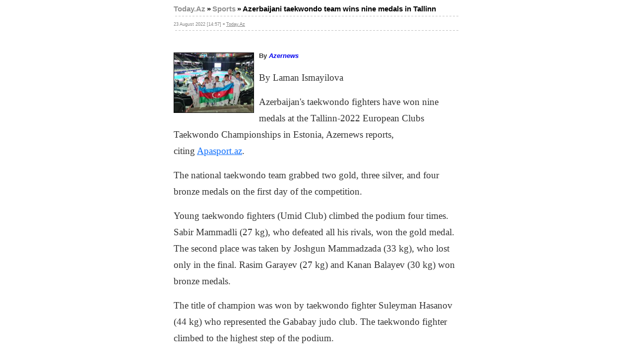

--- FILE ---
content_type: text/html; charset=UTF-8
request_url: http://www.today.az/print/news/sports/224488.html
body_size: 2521
content:
<html>
<head>
<meta http-equiv="Content-Type" content="text/html; charset=windows-1251">
<title>Today.Az - Azerbaijani taekwondo team wins nine medals in Tallinn</title>
<link rel="stylesheet" type="text/css" href="/css/main_old.css">
</head>

<body topmargin="0" leftmargin="0" rightmargin="0" marginheight="0" marginwidth="0">

<center>
<table width="600" border="0" cellpadding="0" cellspacing="0">
  <tr>
	<td valign="top" bgcolor="#FFFFFF">
	  <table width="100%" border="0" cellpadding="10" cellspacing="0">
	    <tr>
		  <td class="normal3">
		     <a class="A_path" href="/">Today.Az</a> <span class="title1">&raquo;</span> <a class="A_path" href="/cat/19">Sports</a> <span class="title1">&raquo; <b>Azerbaijani taekwondo team wins nine medals in Tallinn</b></span><br>
			<table width="100%" border="0" cellpadding="3" cellspacing="3"><tr>
			<td background="/images/dash.gif"><img src="/images/spacer.gif" height="1"></td></tr></table>
			<span class="date1">23 August 2022 [14:57]</span> - <a class="date1" href='/view.php?id=224488'>Today.Az</a><br>
			<table width="100%" border="0" cellpadding="3" cellspacing="3"><tr>
			<td background="/images/dash.gif"><img src="/images/spacer.gif" height="1"></td></tr></table>
			<i></i><br><br>
						  <img src="/pictures/pic224488.jpg" align="left" width="160" height="120" border="1" style="margin-right: 10px; margin-top: 5px; margin-bottom: 5px;">
						<p style="margin: 0px 0px 1rem; padding: 0px; border: 0px; outline: 0px; font-size: 1.2rem; vertical-align: baseline; background: rgb(255, 255, 255); font-family: Roboto; list-style: none; box-sizing: border-box; line-height: 1.75; color: rgb(51, 51, 51);"><b style="margin: 0px; padding: 0px; border: 0px; outline: 0px; font-size: 10pt; vertical-align: baseline; background: transparent; font-family: Arial, Helvetica, sans-serif; list-style: none;"><span lang="EN-US" style="margin: 0px; padding: 0px; border: 0px; outline: 0px; font-size: 10pt; vertical-align: baseline; background: transparent; font-family: Helvetica, sans-serif; list-style: none;">By<i style="margin: 0px; padding: 0px; border: 0px; outline: 0px; font-size: 13.3333px; vertical-align: baseline; background: transparent; font-family: Arial, Helvetica, sans-serif; list-style: none;"><a target="_blank" href="http://www.azernews.az/" style="margin: 0px; padding: 0px; border: 0px; outline: 0px; font-size: 13.3333px; vertical-align: baseline; background: transparent; list-style: none; text-decoration-line: none;"><span class="apple-converted-space" style="margin: 0px; padding: 0px; border: 0px; outline: 0px; font-size: 13.3333px; vertical-align: baseline; background: transparent; list-style: none;"> </span></a><a target="_blank" href="http://www.azernews.az/" style="margin: 0px; padding: 0px; border: 0px; outline: 0px; font-size: 13.3333px; vertical-align: baseline; background: transparent; list-style: none; text-decoration-line: none;">Azernews</a></i></span></b></p><p style="box-sizing: border-box; margin-top: 0px; margin-bottom: 1rem; font-size: 1.2rem; line-height: 1.75; color: rgb(51, 51, 51); font-family: Roboto; background-color: rgb(255, 255, 255);">By Laman Ismayilova</p><p style="box-sizing: border-box; margin-top: 0px; margin-bottom: 1rem; font-size: 1.2rem; line-height: 1.75; color: rgb(51, 51, 51); font-family: Roboto; background-color: rgb(255, 255, 255);">Azerbaijan's taekwondo fighters have won nine medals at the Tallinn-2022 European Clubs Taekwondo Championships in Estonia, Azernews reports, citing <a href="https://apasport.az/azerbaycan/klublararasi-avropa-cempionatinda-ilk-gun-9-medal-178991" target="_blank" style="box-sizing: border-box; color: rgb(13, 110, 253);">Apasport.az</a>.</p><p style="box-sizing: border-box; margin-top: 0px; margin-bottom: 1rem; font-size: 1.2rem; line-height: 1.75; color: rgb(51, 51, 51); font-family: Roboto; background-color: rgb(255, 255, 255);">The national taekwondo team grabbed two gold, three silver, and four bronze medals on the first day of the competition.</p><p style="box-sizing: border-box; margin-top: 0px; margin-bottom: 1rem; font-size: 1.2rem; line-height: 1.75; color: rgb(51, 51, 51); font-family: Roboto; background-color: rgb(255, 255, 255);">Young taekwondo fighters (Umid Club) climbed the podium four times. Sabir Mammadli (27 kg), who defeated all his rivals, won the gold medal. The second place was taken by Joshgun Mammadzada (33 kg), who lost only in the final. Rasim Garayev (27 kg) and Kanan Balayev (30 kg) won bronze medals.</p><p style="box-sizing: border-box; margin-top: 0px; margin-bottom: 1rem; font-size: 1.2rem; line-height: 1.75; color: rgb(51, 51, 51); font-family: Roboto; background-color: rgb(255, 255, 255);">The title of champion was won by taekwondo fighter Suleyman Hasanov (44 kg) who represented the Gababay judo club. The taekwondo fighter climbed to the highest step of the podium.</p><p style="box-sizing: border-box; margin-top: 0px; margin-bottom: 1rem; font-size: 1.2rem; line-height: 1.75; color: rgb(51, 51, 51); font-family: Roboto; background-color: rgb(255, 255, 255);">Mehman Ganbarov (27 kg) from the Fortis taekwondo club enriched the country's medal haul with a bronze medal.</p><p style="box-sizing: border-box; margin-top: 0px; margin-bottom: 1rem; font-size: 1.2rem; line-height: 1.75; color: rgb(51, 51, 51); font-family: Roboto; background-color: rgb(255, 255, 255);">Two taekwondo fighters from the Alov taekwondo Ali Huseynli (44 kg) took second place, while Isa Huseynli (40 kg) ranked third.</p><p style="box-sizing: border-box; margin-top: 0px; margin-bottom: 1rem; font-size: 1.2rem; line-height: 1.75; color: rgb(51, 51, 51); font-family: Roboto; background-color: rgb(255, 255, 255);">The ninth medal of the day belongs to Vugar Karimov (68 kg). He came second in the European Championship.</p><p style="box-sizing: border-box; margin-top: 0px; margin-bottom: 1rem; font-size: 1.2rem; line-height: 1.75; color: rgb(51, 51, 51); font-family: Roboto; background-color: rgb(255, 255, 255);">The Tallinn-2022 European Clubs Taekwondo Championships will last until August 26.</p><p style="box-sizing: border-box; margin-top: 0px; margin-bottom: 1rem; font-size: 1.2rem; line-height: 1.75; color: rgb(51, 51, 51); font-family: Roboto; background-color: rgb(255, 255, 255);">Taekwondo is one of the most popular sports in Azerbaijan. The National Taekwondo Federation has trained many prominent athletes since its founding in 1992.</p><p style="box-sizing: border-box; margin-top: 0px; margin-bottom: 1rem; font-size: 1.2rem; line-height: 1.75; color: rgb(51, 51, 51); font-family: Roboto; background-color: rgb(255, 255, 255);">In 2018, Radik Isayev (80 kg) was crowned European Champion for the second time in his career.</p><p style="box-sizing: border-box; margin-top: 0px; margin-bottom: 1rem; font-size: 1.2rem; line-height: 1.75; color: rgb(51, 51, 51); font-family: Roboto; background-color: rgb(255, 255, 255);">Another national taekwondo fighter Milad Beigi Harchegani (80 kg) became the world taekwondo champion in 2019.</p><p style="box-sizing: border-box; margin-top: 0px; margin-bottom: 1rem; font-size: 1.2rem; line-height: 1.75; color: rgb(51, 51, 51); font-family: Roboto; background-color: rgb(255, 255, 255);">In 2021, Azerbaijani female taekwondo athlete Minaya Akbarova claimed a bronze medal at the European Taekwondo Championships in Sofia, Bulgaria. She won the bronze medal in the 46 kg weight class.</p><p style="box-sizing: border-box; margin-top: 0px; margin-bottom: 1rem; font-size: 1.2rem; line-height: 1.75; color: rgb(51, 51, 51); font-family: Roboto; background-color: rgb(255, 255, 255);">Moreover, the Azerbaijani taekwondo team won five medals at the 5th Islamic Solidarity Games. The taekwondo fighters won one gold, two silver, and two bronze in Konya, Turkiye.</p><p style="box-sizing: border-box; margin-top: 0px; margin-bottom: 1rem; font-size: 1.2rem; line-height: 1.75; color: rgb(51, 51, 51); font-family: Roboto; background-color: rgb(255, 255, 255);">The medals came from Farida Azizova (gold medal), Javad Aghayev, Minaya Akbarova (silver medals), Hashim Mahammadov, and Patimat Abakarova (bronze).</p><p style="box-sizing: border-box; margin-top: 0px; margin-bottom: 1rem; font-size: 1.2rem; line-height: 1.75; color: rgb(51, 51, 51); font-family: Roboto; background-color: rgb(255, 255, 255);">In total, Azerbaijani sportsmen captured 99 medals at the 5th Islamic Solidarity Games including 29 gold, 36 silver, and 34 bronze.</p>

			<br><br>
			<table width="100%" border="0" cellpadding="3" cellspacing="3"><tr>
			<td background="/images/dash.gif"><img src="/images/spacer.gif" height="1"></td></tr></table>
		  </td>
		</tr>
	  </table>
	</td>
  </tr>
</table>

<table width="600" border="0" cellpadding="0" cellspacing="0">
  <tr>
    <td align="center" class="normal1">
	  Copyright &copy; Today.Az<br><br>
	</td>
  </tr>
</table>

<script defer src="https://static.cloudflareinsights.com/beacon.min.js/vcd15cbe7772f49c399c6a5babf22c1241717689176015" integrity="sha512-ZpsOmlRQV6y907TI0dKBHq9Md29nnaEIPlkf84rnaERnq6zvWvPUqr2ft8M1aS28oN72PdrCzSjY4U6VaAw1EQ==" data-cf-beacon='{"version":"2024.11.0","token":"94c0618c9484481181ca792fc3749a41","r":1,"server_timing":{"name":{"cfCacheStatus":true,"cfEdge":true,"cfExtPri":true,"cfL4":true,"cfOrigin":true,"cfSpeedBrain":true},"location_startswith":null}}' crossorigin="anonymous"></script>
</body>
</html>
